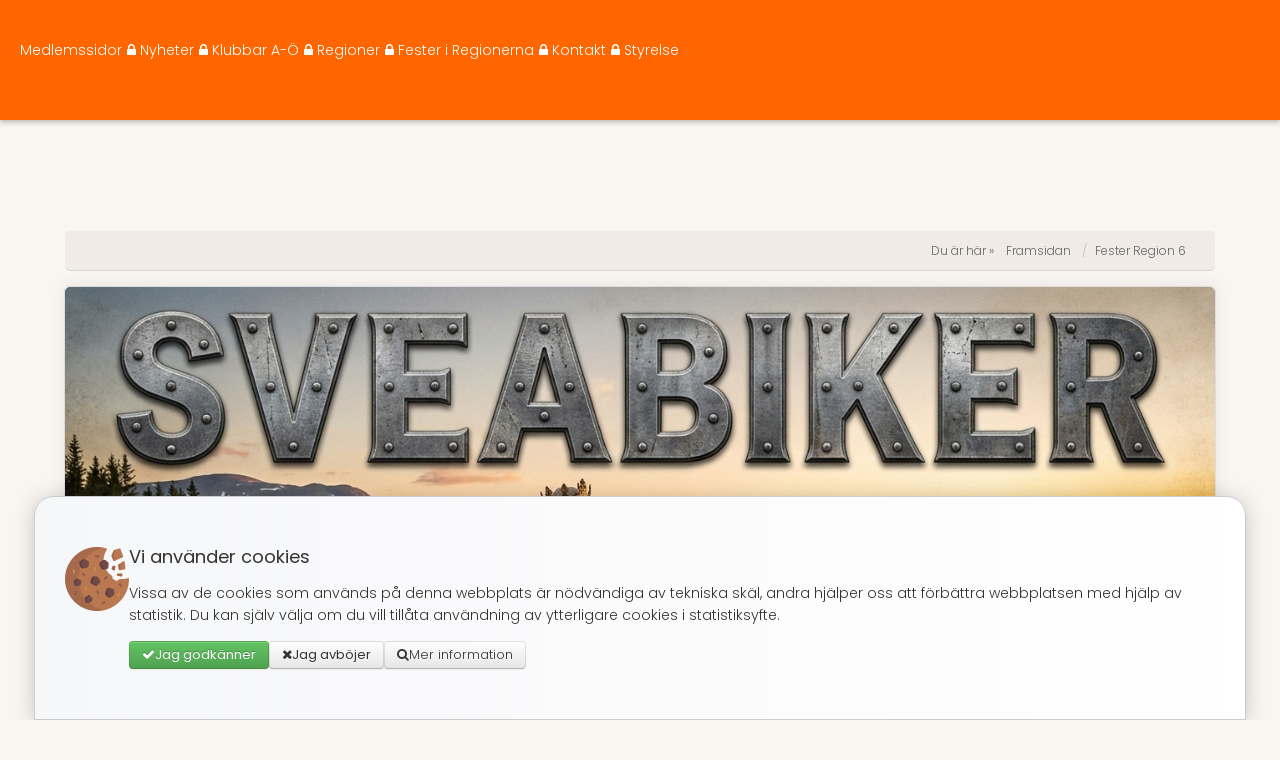

--- FILE ---
content_type: text/html; charset=utf-8
request_url: https://www.sveabiker.se/sidor/fester-region-6
body_size: 3723
content:
<!DOCTYPE html>
<!--
 *
 * Den här hemsidan drivs med verktyget Styrelseproffset.se, det enklaste och smidigaste sättet att digitalisera arbetet i en BRF-styrelse.
 *
 * Är du nyfiken? Spana in:
 * https://www.styrelseproffset.se
 *
-->
<html lang="sv">
<head>
	<meta charset="utf-8">
	<title>Fester Region 6 - SveaBiker</title>
	<meta name="viewport" content="width=device-width, initial-scale=1.0">
	<meta name="description" content="SBM anslutna MC klubbar i Sverige.">
	<meta name="author" content="Webb Trepunktnoll AB">
	<meta property="og:site_name" content="SveaBiker">
	<meta property="og:description" content="SBM anslutna MC klubbar i Sverige.">
	<meta property="og:title" content="Fester Region 6">
	<link href="/rss.php" rel="alternate" type="application/rss+xml" data-priority="1">
	<link href="https://s3-eu-north-1.amazonaws.com/cache.prod.styrelseproffset.se/d32342045c852610641e0d1c887f5068661fab65.jpeg" rel="icon" type="image/png" data-priority="1">
	<link href="https://s3-eu-north-1.amazonaws.com/cache.prod.styrelseproffset.se/d32342045c852610641e0d1c887f5068661fab65.jpeg" rel="shortcut icon" type="image/png" data-priority="1">
	<link href="https://s3-eu-north-1.amazonaws.com/cache.prod.styrelseproffset.se/d32342045c852610641e0d1c887f5068661fab65.jpeg" rel="apple-touch-icon" type="image/png" data-priority="1">
	<link href="https://www.sveabiker.se/sidor/fester-region-6" rel="canonical" data-priority="1">
	<link href="/static/css/core-f6a34e71449b203bc82daabc5e45adabc6f036df.css" rel="stylesheet" type="text/css" data-priority="1">
	<link href="/static/css/default-e69a75f47fbef00781ecd1c0571b19eb1de2b8cf.css" rel="stylesheet" type="text/css" data-priority="3">
	<link href="//fonts.googleapis.com/css?family=Open+Sans:300,400,400italic,500,600,700,700italic&amp;subset=latin,greek-ext,cyrillic,latin-ext,greek,cyrillic-ext,vietnamese" rel="stylesheet" type="text/css" data-priority="10">
	<link href="https://www.sveabiker.se/css.php?site_id=3729&cachestamp=1765896573" rel="stylesheet" type="text/css" data-priority="10">
	<script src="/static/js/default-75ec9658e31082133c84822d5e9dd18b6e73af45.js" data-priority="3"></script>

	<!-- Global site tag (gtag.js) - Google Analytics -->
	<script async src="https://www.googletagmanager.com/gtag/js?id=G-D6PHKFQVXV"></script>
	<script>
	  window.dataLayer = window.dataLayer || [];
	  function gtag(){dataLayer.push(arguments);}
	  gtag( 'js', new Date() );

	  // Manage consents
	  gtag( 'consent', 'default', {
		  'ad_storage': 'denied',
		  'ad_user_data': 'denied',
		  'ad_personalization': 'denied',
		  'analytics_storage': 'denied'
	  } );

	  // Configure site-wide analytics
	  gtag( 'config', 'G-D6PHKFQVXV', { 'anonymize_ip': true } );
	</script>

</head>
<body>
	<div class="site-container">
		<div class="site-masthead">
			<div class="site-masthead-contents">
				<div class="site-masthead-meta">
					<a href="https://www.sveabiker.se/">
						<span class="ic"><span class="ic-icon"><i class="fa fa-globe"></i></span><span class="ic-text">SveaBiker</span></span>
					</a>
				</div>			
				<div class="site-masthead-menu closed">
					<div class="site-menu">
						<div class="site-menu-header">
							<span class="ic"><span class="ic-icon"><i class="fa fa-bars"></i></span><span class="ic-text">Meny</span></span>
						</div>					
						<nav>
							<ul class="site-menu-level-1">
								<li>
									<div class="site-menu-item site-menu-link">
										<a href="https://www.sveabiker.se/sidor/medlemssidor">Medlemssidor</a>
									</div>								
									<ul class="site-menu-level-2">
										<li>
											<div class="site-menu-item site-menu-link">
												<a href="https://www.sveabiker.se/sidor/ansokan-om-medlemskap">
													<span class="ic"><span class="ic-icon"><i class="fa fa-fw fa-angle-right"></i></span><span class="ic-text">Ansökan om Medlemskap i SveaBiker</span></span>
												</a>
											</div>
										</li>									
										<li>
											<div class="site-menu-item site-menu-link">
												<a href="https://www.sveabiker.se/sidor/aktivitetskalender">
													<span class="ic"><span class="ic-icon"><i class="fa fa-fw fa-lock"></i></span><span class="ic-text">Aktivitetskalender</span></span>
												</a>
											</div>
										</li>									
										<li>
											<div class="site-menu-item site-menu-link">
												<a href="https://www.sveabiker.se/sidor/formular-aktivitetskalender">
													<span class="ic"><span class="ic-icon"><i class="fa fa-fw fa-lock"></i></span><span class="ic-text">Skicka in aktivitet till aktivitetskalender</span></span>
												</a>
											</div>
										</li>									
										<li>
											<div class="site-menu-item site-menu-link">
												<a href="https://www.sveabiker.se/sidor/karta-till-mc-klubbar-i-sverige">
													<span class="ic"><span class="ic-icon"><i class="fa fa-fw fa-lock"></i></span><span class="ic-text">Karta till MC Klubbar i Sverige</span></span>
												</a>
											</div>
										</li>									
										<li>
											<div class="site-menu-item site-menu-link">
												<a href="https://www.sveabiker.se/sidor/lankar">
													<span class="ic"><span class="ic-icon"><i class="fa fa-fw fa-lock"></i></span><span class="ic-text">Länkar</span></span>
												</a>
											</div>
										</li>									
										<li>
											<div class="site-menu-item site-menu-link">
												<a href="https://www.sveabiker.se/sidor/om-sveabiker">
													<span class="ic"><span class="ic-icon"><i class="fa fa-fw fa-angle-right"></i></span><span class="ic-text">Om SveaBiker</span></span>
												</a>
											</div>
										</li>									
										<li>
											<div class="site-menu-item site-menu-link">
												<a href="https://www.sveabiker.se/sidor/uppdatera-klubbinfo">
													<span class="ic"><span class="ic-icon"><i class="fa fa-fw fa-lock"></i></span><span class="ic-text">Uppdatera Klubbinfo</span></span>
												</a>
											</div>
										</li>									
										<li>
											<div class="site-menu-item site-menu-link">
												<a href="https://www.sveabiker.se/sidor/viktig-sakerhetsinformation">
													<span class="ic"><span class="ic-icon"><i class="fa fa-fw fa-lock"></i></span><span class="ic-text">Viktig säkerhetsinformation!</span></span>
												</a>
											</div>
										</li>
									</ul>
								</li>							
								<li>
									<div class="site-menu-item site-menu-link">
										<a href="https://www.sveabiker.se/sidor/nyheter">
											<span class="ic"><span class="ic-icon"><i class="fa fa-fw fa-lock"></i></span><span class="ic-text">Nyheter</span></span>
										</a>
									</div>
								</li>							
								<li>
									<div class="site-menu-item site-menu-link">
										<a href="https://www.sveabiker.se/sidor/klubbar-1">
											<span class="ic"><span class="ic-icon"><i class="fa fa-fw fa-lock"></i></span><span class="ic-text">Klubbar A-Ö</span></span>
										</a>
									</div>
								</li>							
								<li>
									<div class="site-menu-item site-menu-link">
										<a href="https://www.sveabiker.se/sidor/regioner">
											<span class="ic"><span class="ic-icon"><i class="fa fa-fw fa-lock"></i></span><span class="ic-text">Regioner</span></span>
										</a>
									</div>								
									<ul class="site-menu-level-2">
										<li>
											<div class="site-menu-item site-menu-link">
												<a href="https://www.sveabiker.se/sidor/region-1">
													<span class="ic"><span class="ic-icon"><i class="fa fa-fw fa-lock"></i></span><span class="ic-text">Region 1</span></span>
												</a>
											</div>
										</li>									
										<li>
											<div class="site-menu-item site-menu-link">
												<a href="https://www.sveabiker.se/sidor/region-2">
													<span class="ic"><span class="ic-icon"><i class="fa fa-fw fa-lock"></i></span><span class="ic-text">Region 2</span></span>
												</a>
											</div>
										</li>									
										<li>
											<div class="site-menu-item site-menu-link">
												<a href="https://www.sveabiker.se/sidor/region-3">
													<span class="ic"><span class="ic-icon"><i class="fa fa-fw fa-lock"></i></span><span class="ic-text">Region 3</span></span>
												</a>
											</div>
										</li>									
										<li>
											<div class="site-menu-item site-menu-link">
												<a href="https://www.sveabiker.se/sidor/region-4">
													<span class="ic"><span class="ic-icon"><i class="fa fa-fw fa-lock"></i></span><span class="ic-text">Region 4</span></span>
												</a>
											</div>
										</li>									
										<li>
											<div class="site-menu-item site-menu-link">
												<a href="https://www.sveabiker.se/sidor/region-5">
													<span class="ic"><span class="ic-icon"><i class="fa fa-fw fa-lock"></i></span><span class="ic-text">Region 5</span></span>
												</a>
											</div>
										</li>									
										<li>
											<div class="site-menu-item site-menu-link">
												<a href="https://www.sveabiker.se/sidor/region-6">
													<span class="ic"><span class="ic-icon"><i class="fa fa-fw fa-lock"></i></span><span class="ic-text">Region 6</span></span>
												</a>
											</div>
										</li>									
										<li>
											<div class="site-menu-item site-menu-link">
												<a href="https://www.sveabiker.se/sidor/region-7">
													<span class="ic"><span class="ic-icon"><i class="fa fa-fw fa-lock"></i></span><span class="ic-text">Region 7</span></span>
												</a>
											</div>
										</li>									
										<li>
											<div class="site-menu-item site-menu-link">
												<a href="https://www.sveabiker.se/sidor/region-8">
													<span class="ic"><span class="ic-icon"><i class="fa fa-fw fa-lock"></i></span><span class="ic-text">Region 8</span></span>
												</a>
											</div>
										</li>									
										<li>
											<div class="site-menu-item site-menu-link">
												<a href="https://www.sveabiker.se/sidor/region-9">
													<span class="ic"><span class="ic-icon"><i class="fa fa-fw fa-lock"></i></span><span class="ic-text">Region 9</span></span>
												</a>
											</div>
										</li>									
										<li>
											<div class="site-menu-item site-menu-link">
												<a href="https://www.sveabiker.se/sidor/region-10">
													<span class="ic"><span class="ic-icon"><i class="fa fa-fw fa-lock"></i></span><span class="ic-text">Region 10</span></span>
												</a>
											</div>
										</li>									
										<li>
											<div class="site-menu-item site-menu-link">
												<a href="https://www.sveabiker.se/sidor/region-11">
													<span class="ic"><span class="ic-icon"><i class="fa fa-fw fa-lock"></i></span><span class="ic-text">Region 11</span></span>
												</a>
											</div>
										</li>									
										<li>
											<div class="site-menu-item site-menu-link">
												<a href="https://www.sveabiker.se/sidor/region-12">
													<span class="ic"><span class="ic-icon"><i class="fa fa-fw fa-lock"></i></span><span class="ic-text">Region 12</span></span>
												</a>
											</div>
										</li>
									</ul>
								</li>							
								<li>
									<div class="site-menu-item site-menu-link">
										<a href="https://www.sveabiker.se/sidor/fester-i-regionerna">
											<span class="ic"><span class="ic-icon"><i class="fa fa-fw fa-lock"></i></span><span class="ic-text">Fester i Regionerna</span></span>
										</a>
									</div>								
									<ul class="site-menu-level-2">
										<li>
											<div class="site-menu-item site-menu-link">
												<a href="https://www.sveabiker.se/sidor/fester-region-1">
													<span class="ic"><span class="ic-icon"><i class="fa fa-fw fa-lock"></i></span><span class="ic-text">Fester Region 1</span></span>
												</a>
											</div>
										</li>									
										<li>
											<div class="site-menu-item site-menu-link">
												<a href="https://www.sveabiker.se/sidor/fester-region-2">
													<span class="ic"><span class="ic-icon"><i class="fa fa-fw fa-lock"></i></span><span class="ic-text">Fester Region 2</span></span>
												</a>
											</div>
										</li>									
										<li>
											<div class="site-menu-item site-menu-link">
												<a href="https://www.sveabiker.se/sidor/fester-region-3">
													<span class="ic"><span class="ic-icon"><i class="fa fa-fw fa-lock"></i></span><span class="ic-text">Fester Region 3</span></span>
												</a>
											</div>
										</li>									
										<li>
											<div class="site-menu-item site-menu-link">
												<a href="https://www.sveabiker.se/sidor/fester-region-4">
													<span class="ic"><span class="ic-icon"><i class="fa fa-fw fa-lock"></i></span><span class="ic-text">Fester Region 4</span></span>
												</a>
											</div>
										</li>									
										<li>
											<div class="site-menu-item site-menu-link">
												<a href="https://www.sveabiker.se/sidor/fester-region-5">
													<span class="ic"><span class="ic-icon"><i class="fa fa-fw fa-lock"></i></span><span class="ic-text">Fester Region 5</span></span>
												</a>
											</div>
										</li>									
										<li>
											<div class="site-menu-item site-menu-link">
												<a href="https://www.sveabiker.se/sidor/fester-region-6">
													<span class="ic"><span class="ic-icon"><i class="fa fa-fw fa-lock"></i></span><span class="ic-text">Fester Region 6</span></span>
												</a>
											</div>
										</li>									
										<li>
											<div class="site-menu-item site-menu-link">
												<a href="https://www.sveabiker.se/sidor/fester-region-7">
													<span class="ic"><span class="ic-icon"><i class="fa fa-fw fa-lock"></i></span><span class="ic-text">Fester Region 7</span></span>
												</a>
											</div>
										</li>									
										<li>
											<div class="site-menu-item site-menu-link">
												<a href="https://www.sveabiker.se/sidor/fester-region-8">
													<span class="ic"><span class="ic-icon"><i class="fa fa-fw fa-lock"></i></span><span class="ic-text">Fester Region 8</span></span>
												</a>
											</div>
										</li>									
										<li>
											<div class="site-menu-item site-menu-link">
												<a href="https://www.sveabiker.se/sidor/fester-region-9">
													<span class="ic"><span class="ic-icon"><i class="fa fa-fw fa-lock"></i></span><span class="ic-text">Fester Region 9</span></span>
												</a>
											</div>
										</li>									
										<li>
											<div class="site-menu-item site-menu-link">
												<a href="https://www.sveabiker.se/sidor/fester-region-10">
													<span class="ic"><span class="ic-icon"><i class="fa fa-fw fa-lock"></i></span><span class="ic-text">Fester Region 10</span></span>
												</a>
											</div>
										</li>									
										<li>
											<div class="site-menu-item site-menu-link">
												<a href="https://www.sveabiker.se/sidor/fester-region-11">
													<span class="ic"><span class="ic-icon"><i class="fa fa-fw fa-lock"></i></span><span class="ic-text">Fester Region 11</span></span>
												</a>
											</div>
										</li>									
										<li>
											<div class="site-menu-item site-menu-link">
												<a href="https://www.sveabiker.se/sidor/fester-region-12">
													<span class="ic"><span class="ic-icon"><i class="fa fa-fw fa-lock"></i></span><span class="ic-text">Fester Region 12</span></span>
												</a>
											</div>
										</li>
									</ul>
								</li>							
								<li>
									<div class="site-menu-item site-menu-link">
										<a href="https://www.sveabiker.se/sidor/kontakta-din-region">
											<span class="ic"><span class="ic-icon"><i class="fa fa-fw fa-lock"></i></span><span class="ic-text">Kontakt</span></span>
										</a>
									</div>
								</li>							
								<li>
									<div class="site-menu-item site-menu-link">
										<a href="https://www.sveabiker.se/sidor/styrelse">
											<span class="ic"><span class="ic-icon"><i class="fa fa-fw fa-lock"></i></span><span class="ic-text">Styrelse</span></span>
										</a>
									</div>
								</li>
							</ul>
						</nav>
					</div>
				</div>			
				<div class="site-masthead-login not-logged-in">
					<a href="https://www.sveabiker.se/loggain" class="login">
						<span class="ic"><span class="ic-icon"><i class="fa fa-user"></i></span></span>
					</a>
				</div>			
				<div class="site-masthead-search">
					<a href="" class="search">
						<span class="ic"><span class="ic-icon"><i class="fa fa-search"></i></span></span>
					</a>
				</div>
			</div>
		</div>	
		<div class="site-search hidden">
			<div class="site-search-contents">
				<form action="https://www.sveabiker.se/">
					<input type="text" name="q" value="" id="element_q" placeholder="Skriv din sökning här..."></input>				
					<button type="submit" class="btn"><span class="ic"><span class="ic-icon"><i class="fa fa-search"></i></span><span class="ic-text">Sök</span></span></button>
				</form>
			</div>
		</div>	
		<div class="site-breadcrumbs">
			<nav>
				<span>Du är här &raquo;</span>			
				<ul itemtype="//schema.org/BreadcrumbList" itemscope="1">
					<li itemprop="itemListElement" itemscope="1" itemtype="//schema.org/ListItem">
						<a href="https://www.sveabiker.se/">Framsidan</a>
					</li>				
					<li itemprop="itemListElement" itemscope="1" itemtype="//schema.org/ListItem">
						<a href="/sidor/fester-region-6">Fester Region 6</a>
					</li>
				</ul>
			</nav>
		</div>	
		<div class="site-content-wrapper">
			<div class="site-logo">
				<div class="site-logo-image">
					<a href="https://www.sveabiker.se/">
						<img src="https://s3-eu-north-1.amazonaws.com/cache.prod.styrelseproffset.se/d26be6e6c6d2a6574d580d87c20eb6fd37f3be28.png" alt="SveaBiker">
					</a>
				</div>
			</div>		
			<div class="page-container">
	<div class="site-index">
				<div class="cols-container">
					<div class="cols-item site-twocolumn-left width-9">
	<div class="site-page site-page-unlock site-page-unlock-login">
		<div class="page-module">
			<h1>Denna sida är skyddad</h1>
			<p>För åtkomst till sidan var vänlig fyll i ditt personliga medlemslogin nedan. Om du inte har ett login kan du som medlem i föreningen registrera ett sådant så länge som din e-postadress är föranmäld till styrelsen. Om så inte är fallet ombeds du ta kontakt med föreningens styrelse.</p>
			<form class="form-horizontal" action="https://www.sveabiker.se/loggain" method="post" style="margin-top: 20px;">
				<input type="hidden" name="action" value="login" />
				<input type="hidden" name="return_url" value="https://www.sveabiker.se/sidor/fester-region-6" />

				<div class="control-group">
					<label class="control-label" for="email">E-postadress</label>
					<div class="controls">
						<input type="text" name="email" id="email" placeholder="E-postadress">
					</div>
				</div>

				<div class="control-group">
					<label class="control-label" for="password">Lösenord</label>
					<div class="controls">
						<input type="password" name="password" id="password" placeholder="Lösenord">
					</div>
				</div>

				<div class="control-group">
					<div class="controls">
						<button type="submit" class="btn btn-primary">						<span class="ic"><span class="ic-icon"><i class="fa fa-user"></i></span><span class="ic-text">Logga in</span></span></button>
					</div>
				</div>

				<div class="control-group">
					<div class="controls">
						<a href="https://www.sveabiker.se/member/register.php?action=register" class="">						<span class="ic"><span class="ic-icon"><i class="fa fa-plus"></i></span><span class="ic-text">Klicka här om du vill skapa ett medlemslogin eller om du har glömt ditt lösenord</span></span></a>
					</div>
				</div>

			</form>
		</div>
	</div>

					</div>				
					<div class="cols-item site-twocolumn-right width-3">
						<div class="dca-container right-column">
							<div class="dca-module search">
								<div class="site-twocolumn-search site-index-right">
									<div class="site-headline">Sök på hemsidan</div>								
									<div>
										<form action="https://www.sveabiker.se/">
											<input type="text" name="q" value="" placeholder="Skriv din sökfråga här..."></input>
										</form>
									</div>
								</div>
							</div>						
							<div class="dca-module counter">
								<div class="site-twocolumn-counter site-index-right">
									<div class="site-headline">Besöksräknare</div>								
									<div>
										<p>56 225 besökare sedan 2022-09-10</p>
									</div>
								</div>
							</div>						
							<div class="dca-module siteupdatemostrecent">

							</div>						
							<div class="dca-module siteupdatearchive">

							</div>
						</div>
					</div>
				</div>	</div>

			</div>		
			<div data-site-id="3729" data-user-id="" data-setting-id="301" data-setting-url="https://www.sveabiker.se/api/settings/user/301" class="site-cookie-container">
				<div class="site-cookie-icon">
					<img src="/img/icons/cookies.png" alt="Ikon föreställande kaka">
				</div>			
				<div class="site-cookie-info-container">
					<div class="site-cookie-info-headline">Vi använder cookies</div>				
					<div class="site-cookie-info-text">
						<p>Vissa av de cookies som används på denna webbplats är nödvändiga av tekniska skäl, andra hjälper oss att förbättra webbplatsen med hjälp av statistik. Du kan själv välja om du vill tillåta användning av ytterligare cookies i statistiksyfte.</p>
					</div>				
					<div class="site-cookie-info-buttons">
						<button type="button" class="btn btn-approve btn-success"><span class="ic"><span class="ic-icon"><i class="fa fa-check"></i></span><span class="ic-text">Jag godkänner</span></span></button>					
						<button type="button" class="btn btn-reject"><span class="ic"><span class="ic-icon"><i class="fa fa-close"></i></span><span class="ic-text">Jag avböjer</span></span></button>					
						<a href="https://www.sveabiker.se/static/cookies.php" class="btn"><span class="ic"><span class="ic-icon"><i class="fa fa-search"></i></span><span class="ic-text">Mer information</span></span></a>
					</div>
				</div>
			</div>
		</div>	
		<div class="site-footer">
			<footer>
				<div class="footer-left">SveaBiker
					<br>				Organisationsnummer: 802450-0350</div>			
				<div class="footer-right">
					<a href="https://www.sveabiker.se/static/cookies.php">Information om cookies</a>				 | 
					<a href="https://www.sveabiker.se/static/sitemap.php">Sitemap</a>				 | 
					<a href="https://www.sveabiker.se/static/rss.php">RSS</a>				
					<br>				Hemsidan tillhandahålls av <a href="https://www.styrelseproffset.se" target="_blank">Styrelseproffset.se</a></div>
			</footer>
		</div>
	</div>
</body>
</html>
<!--
	Styrelseproffset.se/Sitespace/Custom/10.50.7.145/PHP 8.2.12
-->


--- FILE ---
content_type: text/css
request_url: https://www.sveabiker.se/static/css/default-e69a75f47fbef00781ecd1c0571b19eb1de2b8cf.css
body_size: 10273
content:
@import url(https://fonts.googleapis.com/css2?family=Montserrat:ital,wght@0,300;0,400;0,500;0,600;0,700;0,800;0,900;1,600;1,700;1,800;1,900&family=Open+Sans:ital,wght@0,300;0,400;0,500;0,600;0,700;0,800;1,300;1,400;1,700&family=Poppins:ital,wght@0,100;0,200;0,300;0,400;0,500;0,600;0,700;0,800;0,900;1,400&display=swap);:root{--color-key:#683411;--color-key-lighter:#9a5c32;--color-key-lightest:#e1c6b4;--color-alt:#5c8063;--color-alt-lighter:#84a18b;--color-alt-lightest:#bed3c1;--color-link:#006BA0;--color-link-lighter:#2d6e8e;--color-link-darker:#005580;--color-link-neutral:#555;--color-error:#b94a48;--color-transparent:#0000;--color-title:#683411;--color-text-level0:#000000;--color-text-level1:#1A1A1A;--color-text-level2:#333333;--color-text-level3:#4D4D4D;--color-text-level4:#666666;--color-text-level5:#808080;--color-text-level6:#999999;--color-background-level0:#ffffff;--color-background-level1:#fafafa;--color-background-level2:#f5f5f5;--color-background-level3:#f0f0f0;--color-background-level4:#ebebeb;--color-background-level5:#e6e6e6;--color-background-level6:#e0e0e0;--color-background-warm-level1:#f9f5f0;--color-background-warm-level2:#f5ede3;--color-background-warm-level3:#f0e4d5;--color-background-warm-level4:#e9d9c5;--color-background-yellow:#fff6d9;--color-border-level0:#eee;--color-border-level1:#ddd;--color-border-level2:#ccc;--color-border-level3:#bbb;--color-border-level4:#aaa;--color-border-level5:#999;--color-border-level6:#888;--gradient-yellow-start:#fffcf3;--gradient-yellow-end:#fff6d9;--gradient-gray-start:rgba(0,0,0,0.03);--gradient-gray-end:rgba(0,0,0,0);--dark-background-level0:#121212;--dark-background-level1:#1E1E1E;--dark-background-level2:#252525;--dark-background-level3:#2E2E2E;--dark-background-level4:#383838;--dark-background-level5:#424242;--dark-background-level6:#4B4B4B;--dark-border-level0:#252525;--dark-border-level1:#2E2E2E;--dark-border-level2:#383838;--dark-border-level3:#404040;--dark-border-level4:#484848;--dark-border-level5:#505050;--dark-border-level6:#585858;--dark-text-level0:#E0E0E0;--dark-text-level1:#CCCCCC;--dark-text-level2:#B3B3B3;--dark-text-level3:#999999;--dark-text-level4:#808080;--dark-text-level5:#666666;--dark-text-level6:#4D4D4D;--radius-border-element:5px}a{color:var(--color-link)}a:hover,a:focus{color:var(--color-link-darker)}a:hover{text-decoration:none}body{font-family:Poppins,sans-serif;font-size:13px;font-weight:300;line-height:20px;color:var(--color-text-level2);html.dark &{color:var(--dark-text-level2);background-color:var(--dark-background-level0)}}label,input,button,select,textarea{font-family:Poppins,sans-serif;font-weight:300}.table th{font-weight:600}.box-modal{position:fixed;top:0;right:0;bottom:0;left:0;z-index:1050;display:none;-webkit-overflow-scrolling:touch;outline:0;overflow-x:hidden;overflow-y:auto;&.muted{filter:brightness(.7)}& .box-modal-dialog{position:relative;width:auto;margin:10px;display:flex;flex-flow:column nowrap;@media (min-width:768px){width:600px;margin:30px auto}@media (max-width:767px){width:auto!important;margin:10px!important}&.fullwidth{width:auto;margin:30px}& .box-modal-contents{position:relative;background-color:#fff;background-clip:padding-box;border:1px solid rgb(0 0 0 / .2);border-radius:6px;box-shadow:0 3px 9px rgb(0 0 0 / .5);outline:0;.fullheight &{height:calc(100vh - 30px * 2);display:flex;flex-flow:column nowrap}html.dark &{background-color:#fff0}@media (min-width:768px){box-shadow:0 5px 15px rgb(0 0 0 / .5)}& .box-modal-header{padding:15px;background-color:#f5f5f5;border-bottom:1px solid #ddd;border-radius:6px 6px 0 0;box-shadow:inset 0 1px 0 #fff;html.dark &{background-color:var(--dark-background-level3);border-bottom-color:var(--dark-border-level3);box-shadow:none}& .box-modal-title{margin:0;line-height:1.42857143;font-weight:600}}& .box-modal-body{position:relative;padding:15px;background-color:#fff;.fullheight &{flex:1}html.dark &{background-color:var(--dark-background-level2)}}& .box-modal-footer{padding:14px 15px 15px;margin-bottom:0;text-align:right;background-color:#f5f5f5;border-top:1px solid #ddd;border-radius:0 0 6px 6px;box-shadow:inset 0 1px 0 #fff;html.dark &{background-color:var(--dark-background-level2);border-top-color:var(--dark-border-level2);box-shadow:none}@media (max-width:767px){text-align:center}&:empty{background:#fff0;border-top:0;padding:3px}}}}}.box-modal-spinner{text-align:center;font-size:60px;margin:60px 0}.box-modal-backdrop{position:fixed;top:0;right:0;bottom:0;left:0;z-index:1040;background-color:#000}.box-modal-links a{color:var(--color-text-level2);&:hover{color:#555}html.dark &{color:var(--dark-text-level3);&:hover{color:var(--dark-text-level1)}}}.box-modal-confirm .box-modal-body{display:flex;flex-flow:row nowrap;gap:20px}.box-modal-confirm .box-modal-body-icon{max-width:100px}.box-modal-confirm .box-modal-body-text{flex:1}.cols-container{display:flex;flex-flow:row nowrap;column-gap:15px}.cols-item{flex-grow:1;flex-shrink:0;flex-basis:0%}.cols-item:first-child{margin-left:0}.cols-item.width-2{flex-grow:2}.cols-item.width-3{flex-grow:3}.cols-item.width-4{flex-grow:4}.cols-item.width-5{flex-grow:5}.cols-item.width-6{flex-grow:6}.cols-item.width-7{flex-grow:7}.cols-item.width-8{flex-grow:8}.cols-item.width-9{flex-grow:9}.cols-item.width-10{flex-grow:10}.cols-item.width-11{flex-grow:11}.cols-item.width-12{flex-grow:12}@media (max-width:767px){.cols-container{flex-direction:column}.cols-item{margin-left:0}}.notification-container{position:fixed;top:15px;right:15px;z-index:30000}.notification-message{background:#fff;border:1px solid #ccc;border-radius:10px;box-shadow:2px 2px 5px 0 rgb(0 0 0 / .2);width:300px;transition:all 0.5s;position:relative;margin-bottom:15px;opacity:0;overflow:hidden;html.dark &{background-color:var(--dark-background-level3);border-color:var(--dark-border-level3);box-shadow:none}}.notification-message.visible{opacity:1}.notification-message .close{position:absolute;top:0;right:0;height:100%;padding:0 12px;background-color:#fff;border:0;font-size:20px;font-weight:700;color:#000;border-left:1px solid #aaa;border-top-right-radius:10px;border-bottom-right-radius:10px;opacity:0;display:none;transition:all 0.5s;html.dark &{background-color:var(--dark-background-level3);border-color:var(--dark-border-level3)}}.notification-message:hover .close{display:block;opacity:.2}.notification-message:hover .close:hover{opacity:.4}.notification-message .body{display:flex;flex-flow:row nowrap;align-items:center;gap:15px;padding:15px 15px 10px;& .icon{font-size:30px;color:#777;width:50px;text-align:center}& .message{flex:1;display:flex;flex-flow:column nowrap;gap:5px;color:var(--color-text-level2);& h4{margin:0;font-weight:500}& p{margin:0}}}.notification-message .footer{height:5px;background:linear-gradient(to right,#fff,#777);border-bottom-left-radius:4px;animation:notification-progress linear 4s forwards;transform-origin:left}.notification-message.notification-notice{border-color:#70ABE0}.notification-message.notification-notice .icon{color:#70ABE0}.notification-message.notification-notice .footer{background:linear-gradient(to right,transparent,#70ABE0)}.notification-message.notification-error{border-color:#C44A5C}.notification-message.notification-error .icon{color:#C44A5C}.notification-message.notification-error .footer{background:linear-gradient(to right,transparent,#C44A5C)}@keyframes notification-progress{0%{transform:scaleX(1)}100%{transform:scaleX(0)}}.notification-container:hover .footer{animation-play-state:paused}form{margin:0}label{margin-bottom:0}.form-actions{margin:0;padding:15px 8px;background:#fff0;border-top:0}.table{margin-bottom:0}.table .table{background-color:#fff0}p:last-child{margin-bottom:0}.input-append,.input-prepend{margin-bottom:0}.input-append>input[type]{margin-bottom:0;border-top-right-radius:0;border-bottom-right-radius:0}.table caption+thead tr:first-child th,.table caption+thead tr:first-child td,.table colgroup+thead tr:first-child th,.table colgroup+thead tr:first-child td,.table thead:first-child tr:first-child th,.table thead:first-child tr:first-child td{border-top:1px solid #DDD}figure{margin:5px 0}figcaption{text-align:center;font-style:italic;margin:5px}.btn-group+.btn-group{margin-left:0}.btn-hover>.dropdown-menu{margin-top:0}.btn-hover:hover>.dropdown-menu{display:block}html.dark{.close{color:var(--dark-text-level0);opacity:1;text-shadow:none}.nav>li>a:hover,.nav>li>a:focus{background-color:var(--dark-background-level2);border-color:var(--dark-border-level5)}.nav-header{text-shadow:none}.popover{background-color:var(--dark-background-level2)}.popover-title{background-color:var(--dark-background-level3);border-bottom-color:var(--dark-border-level3)}.popover .arrow:after{border-top-color:var(--dark-background-level2)!important;border-bottom-color:var(--dark-background-level2)!important}.progress{background:var(--dark-background-level4)}.input-append .add-on,.input-prepend .add-on{background-color:var(--dark-background-level4);border-color:var(--dark-border-level4);text-shadow:none}.well{background:var(--dark-background-level2);border-color:var(--dark-border-level2);box-shadow:none;color:var(--dark-text-level2)}.nav-list>li>a,.nav-list .nav-header{text-shadow:none}.label{background-color:#666;color:#ccc}.alert-info{background-color:#27495a;border-color:#3f6d76;color:#d5d5d5;text-shadow:none}.alert-danger,.alert-error{background-color:#b94a48;border-color:#d68f8e;color:#f7dede;text-shadow:none}}:root{--color-btn-text-regular:#333333;--color-btn-text-inverse:#ffffff;--color-btn-text-muted:#333333;--color-btn-regular1:#ffffff;--color-btn-regular2:#f5f5f5;--color-btn-regular3:#e6e6e6;--color-btn-primary1:#0088cc;--color-btn-primary2:#006dcc;--color-btn-primary3:#0044cc;--color-btn-warning1:#fbb450;--color-btn-warning2:#faa732;--color-btn-warning3:#f89406;--color-btn-danger1:#ee5f5b;--color-btn-danger2:#da4f49;--color-btn-danger3:#bd362f;--color-btn-success1:#62c462;--color-btn-success2:#5bb75b;--color-btn-success3:#51a351;--color-btn-info1:#5bc0de;--color-btn-info2:#49afcd;--color-btn-info3:#2f96b4;--color-btn-inverse1:#444444;--color-btn-inverse2:#363636;--color-btn-inverse3:#222222;&.dark{--color-btn-text-regular:#dbdbdb;--color-btn-text-inverse:#ffffff;--color-btn-text-muted:#bbbbbb;--color-btn-regular1:#5a5a5a;--color-btn-regular2:#4a4a4a;--color-btn-regular3:#3b3b3b;--color-btn-primary1:#6891ba;--color-btn-primary2:#4a7eb9;--color-btn-primary3:#3169a5;--color-btn-warning1:#d0aa77;--color-btn-warning2:#c39860;--color-btn-warning3:#b6864b;--color-btn-danger1:#c17675;--color-btn-danger2:#ac5b5b;--color-btn-danger3:#974141;--color-btn-success1:#76af8f;--color-btn-success2:#5a926e;--color-btn-success3:#3f7551;--color-btn-info1:#74afbb;--color-btn-info2:#58969f;--color-btn-info3:#407a83;--color-btn-inverse1:#cccccc;--color-btn-inverse2:#bbbbbb;--color-btn-inverse3:#aaaaaa}}.btn{display:inline-block;padding:4px 12px;margin-bottom:0;line-height:18px;font-size:13px;text-align:center;text-shadow:0 1px 1px rgb(255 255 255 / .75);vertical-align:middle;cursor:pointer;color:var(--color-btn-text-regular);background-color:var(--color-btn-regular2);background-image:linear-gradient(to bottom,var(--color-btn-regular1),var(--color-btn-regular3));background-repeat:repeat-x;border:1px solid #ccc;border-radius:4px;border-color:rgb(0 0 0 / .1) rgb(0 0 0 / .1) rgb(0 0 0 / .25);border-bottom-color:#b3b3b3;box-shadow:inset 0 1px 0 rgb(255 255 255 / .2),0 1px 2px rgb(0 0 0 / .05);html.dark &{text-shadow:none;border-bottom-color:#383838}}.btn:hover,.btn:focus,.btn:active,.btn.active,.btn.disabled,.btn[disabled]{color:var(--color-btn-text-muted);background-color:var(--color-btn-regular3)}.btn:hover,.btn:focus{color:var(--color-btn-text-muted);text-decoration:none;background-position:0 60px;transition:background-position 0.1s linear}.btn:focus{outline:thin dotted #333;outline-offset:-2px}.btn.active,.btn:active{background-image:none;outline:0;box-shadow:inset 0 2px 4px rgb(0 0 0 / .15),0 1px 2px rgb(0 0 0 / .05)}.btn.disabled,.btn[disabled]{cursor:default;background-image:none;opacity:.65;filter:alpha(opacity=65);box-shadow:none}.btn-large{padding:11px 19px;font-size:16.25px;border-radius:6px}.btn-small{padding:2px 10px;font-size:11.049999999999999px;border-radius:3px}.btn-mini{padding:0 6px;font-size:9.75px;border-radius:3px}.btn-block{display:block;width:100%;padding-left:0;padding-right:0;box-sizing:border-box}.btn-block+.btn-block{margin-top:5px}input[type="submit"].btn-block,input[type="reset"].btn-block,input[type="button"].btn-block{width:100%}.btn-primary.active,.btn-warning.active,.btn-danger.active,.btn-success.active,.btn-info.active,.btn-inverse.active{color:rgb(255 255 255 / .75)}.btn-primary{color:var(--color-btn-text-inverse);text-shadow:0 -1px 0 rgb(0 0 0 / .25);background-color:var(--color-btn-primary2);background-image:linear-gradient(to bottom,var(--color-btn-primary1),var(--color-btn-primary3));background-repeat:repeat-x;border-color:rgb(0 0 0 / .1) rgb(0 0 0 / .1) rgb(0 0 0 / .25)}.btn-primary:hover,.btn-primary:focus,.btn-primary:active,.btn-primary.active,.btn-primary.disabled,.btn-primary[disabled]{color:var(--color-btn-text-inverse);background-color:var(--color-btn-primary3)}.btn-warning{color:var(--color-btn-text-inverse);text-shadow:0 -1px 0 rgb(0 0 0 / .25);background-color:var(--color-btn-warning2);background-image:linear-gradient(to bottom,var(--color-btn-warning1),var(--color-btn-warning3));background-repeat:repeat-x;border-color:rgb(0 0 0 / .1) rgb(0 0 0 / .1) rgb(0 0 0 / .25)}.btn-warning:hover,.btn-warning:focus,.btn-warning:active,.btn-warning.active,.btn-warning.disabled,.btn-warning[disabled]{color:var(--color-btn-text-inverse);background-color:var(--color-btn-warning3)}.btn-danger{color:var(--color-btn-text-inverse);text-shadow:0 -1px 0 rgb(0 0 0 / .25);background-color:var(--color-btn-danger2);background-image:linear-gradient(to bottom,var(--color-btn-danger1),var(--color-btn-danger3));background-repeat:repeat-x;border-color:rgb(0 0 0 / .1) rgb(0 0 0 / .1) rgb(0 0 0 / .25)}.btn-danger:hover,.btn-danger:focus,.btn-danger:active,.btn-danger.active,.btn-danger.disabled,.btn-danger[disabled]{color:var(--color-btn-text-inverse);background-color:var(--color-btn-danger3)}.btn-success{color:var(--color-btn-text-inverse);text-shadow:0 -1px 0 rgb(0 0 0 / .25);background-color:var(--color-btn-success2);background-image:linear-gradient(to bottom,var(--color-btn-success1),var(--color-btn-success3));background-repeat:repeat-x;border-color:rgb(0 0 0 / .1) rgb(0 0 0 / .1) rgb(0 0 0 / .25)}.btn-success:hover,.btn-success:focus,.btn-success:active,.btn-success.active,.btn-success.disabled,.btn-success[disabled]{color:var(--color-btn-text-inverse);background-color:var(--color-btn-success3)}.btn-info{color:var(--color-btn-text-inverse);text-shadow:0 -1px 0 rgb(0 0 0 / .25);background-color:var(--color-btn-info2);background-image:linear-gradient(to bottom,var(--color-btn-info1),var(--color-btn-info3));background-repeat:repeat-x;border-color:rgb(0 0 0 / .1) rgb(0 0 0 / .1) rgb(0 0 0 / .25)}.btn-info:hover,.btn-info:focus,.btn-info:active,.btn-info.active,.btn-info.disabled,.btn-info[disabled]{color:var(--color-btn-text-inverse);background-color:var(--color-btn-info3)}.btn-inverse{color:var(--color-btn-text-inverse);text-shadow:0 -1px 0 rgb(0 0 0 / .25);background-color:var(--color-btn-inverse2);background-image:linear-gradient(to bottom,var(--color-btn-inverse1),var(--color-btn-inverse3));background-repeat:repeat-x;border-color:rgb(0 0 0 / .1) rgb(0 0 0 / .1) rgb(0 0 0 / .25)}.btn-inverse:hover,.btn-inverse:focus,.btn-inverse:active,.btn-inverse.active,.btn-inverse.disabled,.btn-inverse[disabled]{color:var(--color-btn-text-inverse);background-color:var(--color-btn-inverse3)}button.btn::-moz-focus-inner,input[type="submit"].btn::-moz-focus-inner{padding:0;border:0}.btn-link,.btn-link:active,.btn-link[disabled]{background-color:#fff0;background-image:none;box-shadow:none}.btn-link{border-color:#fff0;cursor:pointer;color:var(--color-btn-primary1);border-radius:0}.btn-link:hover,.btn-link:focus{color:#005580;text-decoration:underline;background-color:#fff0}.btn-link[disabled]:hover,.btn-link[disabled]:focus{color:var(--color-btn-text-muted);text-decoration:none}.btn-group{position:relative;display:inline-block;font-size:0;vertical-align:middle;white-space:nowrap}.btn-toolbar{font-size:0;margin-top:9px;margin-bottom:9px}.btn-toolbar>.btn+.btn,.btn-toolbar>.btn-group+.btn,.btn-toolbar>.btn+.btn-group{margin-left:5px}.btn-group>.btn{position:relative;border-radius:0}.btn-group>.btn+.btn{margin-left:-1px}.btn-group>.btn,.btn-group>.dropdown-menu,.btn-group>.popover{font-size:13px}.btn-group>.btn-mini{font-size:9.75px}.btn-group>.btn-small{font-size:11px}.btn-group>.btn-large{font-size:16.25px}.btn-group>.btn:first-child{margin-left:0;border-top-left-radius:4px;border-bottom-left-radius:4px}.btn-group>.btn:last-child,.btn-group>.dropdown-toggle{border-top-right-radius:4px;border-bottom-right-radius:4px}.btn-group>.btn.large:first-child{margin-left:0;border-top-left-radius:6px;border-bottom-left-radius:6px}.btn-group>.btn.large:last-child,.btn-group>.large.dropdown-toggle{border-top-right-radius:6px;border-bottom-right-radius:6px}.btn-group>.btn:hover,.btn-group>.btn:focus,.btn-group>.btn:active,.btn-group>.btn.active{z-index:2}.btn-group .dropdown-toggle:active,.btn-group.open .dropdown-toggle{outline:0}.btn-group>.btn+.dropdown-toggle{padding-left:8px;padding-right:8px;box-shadow:inset 1px 0 0 rgb(255 255 255 / .125),inset 0 1px 0 rgb(255 255 255 / .2),0 1px 2px rgb(0 0 0 / .05)}.btn-group>.btn-mini+.dropdown-toggle{padding-left:5px;padding-right:5px}.btn-group>.btn-large+.dropdown-toggle{padding-left:12px;padding-right:12px}.btn-group.open .dropdown-toggle{background-image:none;box-shadow:inset 0 2px 4px rgb(0 0 0 / .15),0 1px 2px rgb(0 0 0 / .05)}.btn-group.open .btn.dropdown-toggle{background-color:#e6e6e6;html.dark &{background-color:var(--dark-background-level3)}}.btn-group.open .btn-primary.dropdown-toggle{background-color:#04c}.btn-group.open .btn-warning.dropdown-toggle{background-color:#f89406}.btn-group.open .btn-danger.dropdown-toggle{background-color:#bd362f}.btn-group.open .btn-success.dropdown-toggle{background-color:#51a351}.btn-group.open .btn-info.dropdown-toggle{background-color:#2f96b4}.btn-group.open .btn-inverse.dropdown-toggle{background-color:#222}.btn .caret{margin-top:8px;margin-left:0}.btn-large .caret{margin-top:6px}.btn-large .caret{border-left-width:5px;border-right-width:5px;border-top-width:5px}.btn-mini .caret,.btn-small .caret{margin-top:8px}.dropup .btn-large .caret{border-bottom-width:5px}.btn-primary .caret,.btn-warning .caret,.btn-danger .caret,.btn-info .caret,.btn-success .caret,.btn-inverse .caret{border-top-color:#fff;border-bottom-color:#fff}.btn-group-vertical{display:inline-block}.btn-group-vertical>.btn{display:block;float:none;max-width:100%;border-radius:0}.btn-group-vertical>.btn+.btn{margin-left:0;margin-top:-1px}.btn-group-vertical>.btn:first-child{border-radius:4px 4px 0 0}.btn-group-vertical>.btn:last-child{border-radius:0 0 4px 4px}.btn-group-vertical>.btn-large:first-child{border-radius:6px 6px 0 0}.btn-group-vertical>.btn-large:last-child{border-radius:0 0 6px 6px}.ic{display:inline-flex;flex-flow:row nowrap;gap:5px}.dropup,.dropdown{position:relative}.dropdown-toggle:active,.open .dropdown-toggle{outline:0}.caret{display:inline-block;width:0;height:0;vertical-align:top;border-top:4px solid #000;border-right:4px solid #fff0;border-left:4px solid #fff0;content:"";html.dark &{border-top-color:var(--dark-text-level2);border-bottom-color:var(--dark-text-level2)}}.dropdown .caret{margin-top:8px;margin-left:2px}.dropdown-menu{position:absolute;top:100%;left:0;z-index:1000;display:none;float:left;min-width:160px;padding:5px 0;margin:2px 0 0;list-style:none;background-color:#fff;border:1px solid rgb(0 0 0 / .2);border-radius:6px;box-shadow:0 5px 10px rgb(0 0 0 / .2);background-clip:padding-box;html.dark &{background-color:var(--dark-background-level3)}}.dropdown-menu.pull-right{right:0;left:auto}.dropdown-menu .divider{*width:100%;height:1px;margin:8px 1px;*margin:-5px 0 5px;overflow:hidden;background-color:#e5e5e5;border-bottom:1px solid #fff;html.dark &{border-bottom-color:var(--dark-border-level4);background-color:var(--dark-background-level0)}}.dropdown-menu>li>a,.dropdown-menu>li>span{display:block;padding:3px 20px;clear:both;font-weight:400;line-height:18px;color:var(--color-text-level2);white-space:nowrap;& i.fa{margin-left:-10px}html.dark &{color:var(--dark-text-level2)}}.dropdown-menu>li>a:hover,.dropdown-menu>li>a:focus,.dropdown-submenu:hover>a,.dropdown-submenu:focus>a{text-decoration:none;color:#fff;background-color:#0081c2;background-image:linear-gradient(to bottom,#0088cc,#0077b3);background-repeat:repeat-x}.dropdown-menu>.active>a,.dropdown-menu>.active>a:hover,.dropdown-menu>.active>a:focus{color:#fff;text-decoration:none;outline:0;background-color:#0081c2;background-image:linear-gradient(to bottom,#0088cc,#0077b3);background-repeat:repeat-x}.dropdown-menu>.disabled>a,.dropdown-menu>.disabled>a:hover,.dropdown-menu>.disabled>a:focus{color:#999}.dropdown-menu>.disabled>a:hover,.dropdown-menu>.disabled>a:focus{text-decoration:none;background-color:#fff0;background-image:none;cursor:default}.open>.dropdown-menu{display:block}.dropdown-backdrop{position:fixed;left:0;right:0;bottom:0;top:0;z-index:990}.pull-right>.dropdown-menu{right:0;left:auto}.dropup .caret,.navbar-fixed-bottom .dropdown .caret{border-top:0;border-bottom:4px solid #000;content:""}.dropup .dropdown-menu,.navbar-fixed-bottom .dropdown .dropdown-menu{top:auto;bottom:100%;margin-bottom:1px}.dropdown-submenu{position:relative}.dropdown-submenu>.dropdown-menu{top:0;left:100%;margin-top:-6px;margin-left:-1px;border-radius:0 6px 6px 6px}.dropdown-submenu:hover>.dropdown-menu{display:block}.dropup .dropdown-submenu>.dropdown-menu{top:auto;bottom:0;margin-top:0;margin-bottom:-2px;border-radius:5px 5px 5px 0}.dropdown-submenu>a:after{display:block;content:" ";float:right;width:0;height:0;border-color:#fff0;border-style:solid;border-width:5px 0 5px 5px;border-left-color:#ccc;margin-top:5px;margin-right:-10px}.dropdown-submenu:hover>a:after{border-left-color:#fff}.dropdown-submenu.pull-left{float:none}.dropdown-submenu.pull-left>.dropdown-menu{left:-100%;margin-left:10px;border-radius:6px 0 6px 6px}.dropdown .dropdown-menu .nav-header{margin-top:10px;margin-bottom:10px;padding:10px;font-size:14px;text-transform:none;font-weight:500;color:var(--color-text-muted-1);background-color:var(--color-background-level2);border-top:1px solid #ececec;border-bottom:1px solid #e5e5e5;&:first-child{margin-top:-5px;border-top-left-radius:5px;border-top-right-radius:5px;border-top:0;padding-top:10px;padding-bottom:10px}html.dark &{background-color:var(--color-background-level5);border-top-color:var(--color-border-level1);border-bottom-color:var(--color-border-level0)}}form{margin:0 0 18px}fieldset{padding:0;margin:0;border:0}legend{display:block;width:100%;padding:0;margin-bottom:18px;font-size:19.5px;line-height:36px;color:#333;border:0;border-bottom:1px solid #e5e5e5}legend small{font-size:13.5px;color:#999}label,input,button,select,textarea{font-size:13px;font-weight:400;line-height:18px}label{display:block;margin-bottom:5px}select,textarea,input[type="text"],input[type="password"],input[type="datetime"],input[type="datetime-local"],input[type="date"],input[type="month"],input[type="time"],input[type="week"],input[type="number"],input[type="email"],input[type="url"],input[type="search"],input[type="tel"],input[type="color"],.uneditable-input{display:inline-block;height:18px;padding:4px 6px;margin-bottom:9px;font-size:13px;line-height:18px;color:#555;border-radius:4px;vertical-align:middle;html.dark &{color:var(--dark-text-level1);background-color:var(--dark-background-level3);border-color:var(--dark-border-level3)}}input,textarea,.uneditable-input{width:206px}textarea{height:auto}input[type="color"]{width:50px;height:35px;margin-bottom:0;padding:1px 2px}textarea,input[type="text"],input[type="password"],input[type="datetime"],input[type="datetime-local"],input[type="date"],input[type="month"],input[type="time"],input[type="week"],input[type="number"],input[type="email"],input[type="url"],input[type="search"],input[type="tel"],input[type="color"],.uneditable-input{background-color:#fff;border:1px solid #ccc;box-shadow:inset 0 1px 1px rgb(0 0 0 / .075);transition:border linear .2s,box-shadow linear .2s;html.dark &{background-color:var(--dark-background-level3);border-color:var(--dark-border-level3)}}textarea:focus,input[type="text"]:focus,input[type="password"]:focus,input[type="datetime"]:focus,input[type="datetime-local"]:focus,input[type="date"]:focus,input[type="month"]:focus,input[type="time"]:focus,input[type="week"]:focus,input[type="number"]:focus,input[type="email"]:focus,input[type="url"]:focus,input[type="search"]:focus,input[type="tel"]:focus,input[type="color"]:focus,.uneditable-input:focus{border-color:rgb(82 168 236 / .8);outline:0;box-shadow:inset 0 1px 1px rgb(0 0 0 / .075),0 0 8px rgb(82 168 236 / .6)}input[type="radio"],input[type="checkbox"]{margin:0;line-height:normal}input[type="file"],input[type="image"],input[type="submit"],input[type="reset"],input[type="button"],input[type="radio"],input[type="checkbox"]{width:auto}select,input[type="file"]{height:28px;line-height:28px}select{width:220px;border:1px solid #ccc;background-color:#fff}select[multiple],select[size]{height:auto}select:focus,input[type="file"]:focus,input[type="radio"]:focus,input[type="checkbox"]:focus{outline:thin dotted #333;outline-offset:-2px}.uneditable-input,.uneditable-textarea{color:#999;background-color:#fcfcfc;border-color:#ccc;box-shadow:inset 0 1px 2px rgb(0 0 0 / .025);cursor:not-allowed}.uneditable-input{overflow:hidden;white-space:nowrap}.uneditable-textarea{width:auto;height:auto}.radio{min-height:18px;padding-left:20px;display:flex;flex-flow:row nowrap;gap:7px;align-items:flex-start;& input{margin-top:2px}& label{& .description{padding:0;margin-bottom:10px}}&:last-child{margin-bottom:0;& .description{margin-bottom:0}}}.checkbox{min-height:18px;padding-left:20px;display:flex;flex-flow:row nowrap;gap:7px;align-items:center}.checkbox-select-all{margin-top:10px;color:var(--color-text-muted-4)}.radio input[type="radio"],.checkbox input[type="checkbox"]{margin-left:-20px}.controls>.radio:first-child,.controls>.checkbox:first-child{padding-top:5px}.radio.inline,.checkbox.inline{display:inline-block;padding-top:5px;margin-bottom:0;vertical-align:middle}.radio.inline+.radio.inline,.checkbox.inline+.checkbox.inline{margin-left:10px}.input-mini{width:60px}.input-small{width:90px}.input-medium{width:150px}.input-large{width:210px}.input-xlarge{width:270px}.input-xxlarge{width:530px}.user-profile-frame{display:inline-flex}.user-profile-frame img,.user-profile-frame span{display:inline-flex;justify-content:center;align-items:center;border:2px solid #fff;border-radius:50%;width:45px;height:45px;margin-right:10px;background-color:#aaa;font-size:18px;line-height:17px;color:#fff;html.dark &{border-color:var(--dark-border-level6)}}.user-profile-frame span{background-image:linear-gradient(to bottom,#ffffff5c,#0000)}.user-profile-frame-mash{display:inline-flex;align-items:center;width:100%;height:100%;& .user-profile-frame{margin-right:-30px}& .user-profile-frame:last-of-type{margin-right:0}&>span{white-space:nowrap;margin-left:5px}&.count-2,&.count-3,&.count-4{position:relative;& .user-profile-frame{margin-right:0;position:absolute;& span,& img{width:25px;height:25px;font-size:12px;margin:0}}}&.count-2{& .user-profile-frame{&:nth-child(1){top:0;left:0}&:nth-child(2){bottom:0;right:0}}}&.count-3{& .user-profile-frame{&:nth-child(1){top:0;left:0}&:nth-child(2){top:0;right:0}&:nth-child(3){bottom:0;left:50%;transform:translateX(-50%)}}}&.count-4{& .user-profile-frame{&:nth-child(1){top:0;left:0}&:nth-child(2){top:0;right:0}&:nth-child(3){bottom:0;left:0}&:nth-child(4){bottom:0;right:0}}}}.user-profile-color-1 span{background-color:#F39C6B}.user-profile-color-2 span{background-color:#8CBA80}.user-profile-color-3 span{background-color:#B8336A}.user-profile-color-4 span{background-color:#e3001c}.user-profile-color-5 span{background-color:#8E4A49}.user-profile-color-6 span{background-color:#364e6d}.user-profile-color-7 span{background-color:#0290b6}.user-profile-color-8 span{background-color:#3f9910}.user-profile-color-9 span{background-color:#d87594}.user-profile-color-10 span{background-color:#ead713}.user-profile-color-11 span{background-color:#ef6d55}.margin-top-15{margin-top:15px}.margin-bottom-15{margin-bottom:15px}.margin-right-15{margin-right:15px}.margin-left-15{margin-left:15px}@media (max-width:767px){select{width:auto}body{padding:0}.page-container{padding:0 20px}}@media print{.print-hidden{display:none}a[href]:after{content:normal}}:root{--content-width:1150px;--color-key:#0088cc;--color-gradient:#23abef;--color-link:#0088cc;--color-menulink:#fff;--color-title:#000000;--metric-logo-photo-margin:0;--metric-logo-font-size:36px;--metric-logo-line-height:41px}body{min-height:100vh;font-family:"Poppins",Arial,Helvetica,sans-serif;font-size:14px;letter-spacing:normal;line-height:20px;background-color:var(--color-background-warm-level1)}.site-adminbar{background:linear-gradient(to bottom,#353535 0%,#505050 100%);color:#fff;line-height:40px;text-align:center;font-size:11px}.site-adminbar-spacer{display:inline-block;width:5px}.site-container{min-height:100vh;display:flex;flex-direction:column}.site-content-wrapper{flex:1;width:var(--content-width);max-width:100%;margin:30px auto;background-color:#FFF;box-shadow:0 0 15px 0 #ccc6;border:1px solid #ddd}.site-content-wrapper .page-container{margin:25px;padding:0 0 20px}.site-content-wrapper{border-radius:5px}.site-content-wrapper .site-logo img{border-top-left-radius:5px;border-top-right-radius:5px}.site-masthead{background-image:linear-gradient(to bottom,var(--color-key) 0%,var(--color-gradient) 100%);color:#FFF;box-shadow:0 2px 5px #0004;padding:0 20px;display:flex;flex-direction:column;justify-content:center;min-height:80px;position:sticky;top:0;z-index:1000;@media(max-width:480px){min-height:60px}& .site-masthead-contents{display:flex;align-items:center;align-self:center;width:var(--content-width);max-width:100%;gap:20px;@media(max-width:400px){gap:10px}}& .site-masthead-meta{flex:1;font-weight:700;font-size:22px;line-height:30px;white-space:nowrap;& a{color:var(--color-menulink)}& img{max-width:none;max-height:50px}@media(max-width:767px){& img{max-height:30px}}@media(max-width:468px){font-size:14px;& img{max-width:130px}}}& .site-masthead-search{& a{color:var(--color-menulink);font-size:22px}&:hover{transform:scale(1.3);transition:0.3s}}& .site-masthead-login{&>a{white-space:nowrap;line-height:20px;color:var(--color-menulink);font-size:25px}& .btn-group{margin-top:2px}&.not-logged-in:hover{transform:scale(1.3);transition:0.3s}& .btn{background:none;border:1px solid var(--color-menulink);color:var(--color-menulink);padding:5px 10px;text-shadow:none;font-size:14px;line-height:20px;& .caret{border-top-color:var(--color-menulink)}}& .btn-group.open .btn.dropdown-toggle{background-color:#e6e6e644}@media(max-width:468px){& .dropdown-toggle .ic-text{display:none}}}}.site-search{display:flex;justify-content:center;padding:20px 0;border-bottom:1px solid var(--color-border-level2);background-color:var(--color-background-level4);& .site-search-contents{display:flex;align-items:center;align-self:center;width:var(--content-width);max-width:100%;margin:0 20px;& form{flex:1;display:flex;gap:20px;margin-bottom:0;& input{flex:1;margin-bottom:0;height:30px}}}&.hidden{display:none}}.site-logo{text-align:center;position:relative}.site-logo-text{font-size:36px;line-height:36px;padding:75px 0}.site-logo-text-overlay{position:absolute;top:50%;width:100%;font-size:36px;line-height:36px;margin-top:-36px;text-shadow:2px 2px rgb(0 0 0 / .5)}.site-logo-text-overlay,.site-logo-text{font-size:var(--metric-logo-font-size);line-height:var(--metric-logo-line-height)}.site-logo-text-overlay a,.site-logo-text-overlay a:hover{color:var(--color-title)}.site-logo-text a{color:var(--color-title)}.site-logo-image{padding:var(--metric-logo-photo-margin) 0}.site-menu{text-align:center}.site-menu-header{display:none}.site-menu li{position:relative;display:flex}.site-container.menu-open{position:fixed}.site-menu nav>ul{list-style-type:none;margin:0;display:flex;flex-flow:row nowrap;gap:20px}.site-menu nav>ul>li>.site-menu-item{display:flex;flex-direction:column;justify-content:center;box-sizing:border-box;padding:10px 0}.site-menu nav>ul>li>.site-menu-item:hover{transform:scale(1.1);transition:0.3s}.site-menu nav>ul>li>.site-menu-item a,.site-menu nav>ul>li>.site-menu-item>span{display:inline-block;padding:10px 0;color:var(--color-menulink);font-weight:300;line-height:20px;font-size:14px}.site-menu nav>ul>li>.site-menu-item span{cursor:default}.site-menu nav>ul ul{display:none;position:absolute;width:250px;padding:10px 0;margin:0;top:60px;left:0;text-align:left;z-index:100;border-top:2px solid var(--color-key);border-radius:10px;background:#EDEBEB linear-gradient(to bottom,#fff 0%,#fafafa 100%);box-shadow:2px 2px 5px 0 #0003}.site-menu nav>ul>li:last-child ul{right:-15%;left:auto}.site-menu nav>ul li.toggled>ul{display:block}.site-menu nav>ul li:hover>ul{display:block}.site-menu nav>ul ul li{display:block}.site-menu nav>ul ul li a,.site-menu nav>ul ul li .site-menu-text>span{display:flex;gap:5px;padding:7px 15px;line-height:24px;color:#333;& .ic-icon{color:#888}}.site-menu nav>ul ul li .site-menu-headline>span{display:block;padding:15px 20px 5px;border-top:1px dotted #ccc;margin-top:5px;line-height:24px;font-weight:600;font-size:11px;color:#888}.site-menu nav>ul ul.site-menu-level-2>li:first-child>.site-menu-headline>span{border-top:0;padding-top:0}.site-menu nav>ul ul li a:hover{background-color:#F5F4F4}.site-menu nav>ul ul ul{position:absolute;left:10%;top:100%;box-shadow:2px 2px 5px 0 #0003}.site-menu nav>ul ul ul li:first-child .site-menu-headline span{border-top:0;padding-top:0}.site-breadcrumbs{min-height:40px;display:flex;flex-direction:row;justify-content:center;align-items:center;width:var(--content-width);max-width:100%;box-sizing:border-box;margin:15px auto -15px;padding:0 20px;border-bottom:1px solid #d5d5d5;border-radius:5px;background-color:#f0ebe6}.site-breadcrumbs nav{flex:1;margin:0 auto;display:flex;justify-content:flex-end}.site-breadcrumbs nav>ul{list-style-type:none;display:inline-block;margin:0}.site-breadcrumbs li{position:relative;display:inline-block}.site-breadcrumbs li:after{content:"/";color:#bbb;padding:0 2px;font-size:12px}.site-breadcrumbs li:last-child:after{content:""}.site-breadcrumbs nav>span,.site-breadcrumbs nav>ul>li>a{display:inline-block;padding:5px 5px 5px 2px;color:#666;font-size:12px;font-weight:300;line-height:20px}.site-breadcrumbs nav>span{padding-left:0;padding-right:10px;white-space:nowrap}.site-breadcrumbs nav>ul>li>a:hover{color:var(--color-link)}.site-footer{margin-bottom:30px;color:#888;font-size:13px;font-weight:300;display:flex;justify-content:center;& footer{width:var(--content-width);display:flex;flex-direction:row;justify-content:space-between;margin:0 20px;& .footer-right{text-align:right}& div{margin:10px 0}}& a{color:var(--color-link)}}.site-headline{margin-bottom:10px;padding:8px 0;font-size:15px;font-weight:500}.site-list{margin-left:21px;& li{margin:10px 0}& li:last-child{border:0}}.site-twocolumn-left{padding-right:35px;margin-right:15px;border-right:1px dotted #CCC}.error .table-edit{margin-bottom:50px}.site-page .page-module{margin:10px 0}.site-page .page-module:first-child{margin-top:0}.site-page .page-module:first-child h1{margin-top:0}.site-page-unlock{margin-bottom:100px}.site-page .page-module .table-edit .section-header,.site-page .page-module .table-edit .information,.site-page .page-module .table-edit .list-items{padding-left:0;padding-right:0}.site-page .page-module.headline{position:relative}.site-page .page-module.headline .headline-anchor{position:absolute;left:-5px;top:10%;display:none}.site-page .page-module.headline:hover .headline-anchor{display:block}.site-page .page-module input[type="password"]{margin-bottom:0}.module-text figure{margin-top:0;margin-bottom:0}.module-queue{margin:20px 0}.module-queue .module-queue-title{font-size:18px;font-weight:300;margin:10px 0}.module-queue table{max-width:400px}.module-queue th{width:1px;white-space:nowrap}.module-contact td.title,.module-contact td.information,.module-form td.title,.module-form td.information,.module-form td.section-header{padding-left:0}.module-files .module-files-container{margin:5px 0}.module-files .module-file{display:inline-block;padding:10px 15px;border:1px dashed #AAA;border-radius:4px}.module-files .module-file .meta{color:#666}.module-files .module-file .icon{font-size:32px;padding-right:15px;color:#666}.module-image{margin:0 0 30px 0;display:flex;flex-direction:column;align-items:center}.module-image.alignment-left{align-items:flex-start}.module-image.alignment-center{align-items:center}.module-image.alignment-right{align-items:flex-end}.module-image-text{text-align:center;padding:10px;background-color:#F0F0F0;border-bottom:1px solid #CCC;border-radius:0 5px 5px}.module-image-gallery{display:flex;flex-flow:row wrap;gap:20px;align-items:center}.module-image-gallery .thumb{display:inline-block;box-shadow:-1px 9px 18px -5px rgb(17 17 17 / .7)}.module-image-gallery .thumb.cropped img{object-fit:cover;image-rendering:high-quality}.module-text-and-images{display:flex;flex-direction:row;align-items:center}.module-text-and-images.position-image-left{flex-direction:row-reverse}.module-text-and-images.configuration-image-none{display:block}.module-text-and-images .container-text{display:flex;flex-direction:column;justify-content:center;margin-bottom:40px;flex:1}.module-text-and-images.configuration-image-single .container-text{margin-bottom:0}.module-text-and-images .container-images{width:300px;text-align:center}.module-text-and-images.position-image-right .container-images{margin-left:40px}.module-text-and-images.position-image-left .container-images{margin-right:40px}.module-text-and-images .container-images .slides{display:flex;overflow-x:auto;scroll-snap-type:x mandatory;scroll-behavior:smooth;-webkit-overflow-scrolling:touch;border-radius:3px;box-shadow:2px 2px 4px #0003}.module-text-and-images .container-images .slides>div{scroll-snap-align:start;flex-shrink:0;width:300px;height:300px;border-radius:10px;background:#eee;transform-origin:center center;transform:scale(1);transition:transform 0.5s;position:relative;display:flex;justify-content:center;align-items:center}.module-text-and-images .container-images .slides img{object-fit:cover;position:absolute;top:0;left:0;width:100%;height:100%}.module-text-and-images .container-images .buttons{display:flex;height:40px;justify-content:center;align-items:center}.module-text-and-images.configuration-image-single .container-images .buttons{display:none}.module-text-and-images .container-images .buttons a{display:inline-flex;width:1.5rem;height:1.5rem;background:#eaeaea;text-decoration:none;align-items:center;justify-content:center;border-radius:50%;margin:.5rem .3rem .5rem .3rem;position:relative;color:#000;font-weight:500}.module-text-and-images .container-images .buttons a:active{top:1px}.module-text-and-images .container-images .buttons a:focus{background:#000}@media (max-width:767px){.module-text-and-images.position-image-left,.module-text-and-images.position-image-right{flex-direction:column}.module-text-and-images.position-image-left .container-images,.module-text-and-images.position-image-right .container-images{margin:20px 0}}.module-residence-statistics{margin:20px 0}.module-map{display:flex;& iframe{flex:1;border:0}}.module-meta{margin-top:15px;color:#888}.module-siteupdates{margin:20px 0}.module-sitecatalog table{margin-top:0}.module-sitecatalog td.headline{padding:0 0 10px;border:0}.module-sitecatalog td.headline h2{margin-bottom:0;border-bottom:0;padding-bottom:0;padding-left:5px;font-size:26px;line-height:30px}.module-sitecatalog .index{margin:20px 0 10px;padding:10px;background-color:#F6F6F6;text-align:center}.module-sitecatalog .sitecatalog-item-header{display:flex;flex-flow:row nowrap}.module-sitecatalog .sitecatalog-item-header .sitecatalog-item-anchor{width:20px}.module-sitecatalog .sitecatalog-item-header .sitecatalog-item-title{flex:1}@media (max-width:480px){.module-sitecatalog .headline h2{margin-top:15px}.module-sitecatalog td{border-bottom:0!important}.module-sitecatalog td div{margin-bottom:15px}}.site-update{display:flex;flex-direction:row;align-items:flex-start;margin-bottom:40px}.site-update .date-box{width:70px;height:60px;padding:10px 5px;color:var(--color-menulink);border-radius:50%;background-color:var(--color-key);display:flex;flex-flow:column;align-items:center;justify-content:center;& .day{display:block;font-size:22px;font-weight:600}& .month{font-weight:600;text-transform:uppercase}& .year{display:none}}.site-update .update-wrapper{flex:1;margin-left:20px}.site-update .update-image{margin-bottom:20px;overflow:hidden;border:1px solid #ddd;box-shadow:2px 2px 4px #ddd;border-radius:5px}.site-update .update-image.no-box{border:0;box-shadow:none;border-radius:0;overflow:auto}.site-update .update-image.alignment-left{text-align:left}.site-update .update-image.alignment-center{text-align:center}.site-update .update-image.alignment-right{text-align:right}.site-update .update-title{margin-bottom:0;margin-top:0}.site-update:first-child .update-title{margin-top:0}.site-update .update-title a{color:#333}.site-update .update-title a:hover{color:var(--color-link)}.site-update .update-meta{font-size:13px;margin-bottom:15px;color:#747474}.site-update .update-body p{margin:0 0 12px}.site-update .update-subscription-ask{display:inline-block;border-radius:10px;border:1px solid #ddd;box-shadow:2px 2px 4px #ddd;padding:20px;margin-top:20px;margin-bottom:20px;background:linear-gradient(to bottom,var(--gradient-yellow-start),var(--gradient-yellow-end))}.site-update .update-subscription-ask .buttons{margin-top:15px}.dca-container{display:flex;&.page-module{flex-flow:row nowrap;gap:50px;margin:50px 20px;align-items:start}&.right-column{flex-flow:column nowrap;gap:20px;align-items:stretch}& .dca-module{flex:1;&.search form{display:flex;margin-bottom:0}&.search input{margin-bottom:0;flex:1;font-size:14px;padding:8px}&.search,&.counter{margin-bottom:5px}&.siteupdatearchive{& .site-list .year{list-style-type:none;color:#666;margin-left:-20px;border-bottom:0;padding-bottom:0}& .site-list .month{padding-bottom:0;border-bottom:0;margin:5px 0}}& .site-spotlight-container{display:flex;flex-flow:column nowrap;align-items:center;text-align:center;gap:1.4em;& .site-spotlight-image{& img.round{border-radius:50%}}& .site-spotlight-text1{font-size:1.6em;color:var(--color-key)}& .site-spotlight-text2{font-size:1.2em}}}@media (max-width:1023px){&,&.page-module{flex-flow:column wrap;align-items:center;gap:30px}& .site-spotlight-image{width:200px}& .site-spotlight-text1{font-size:1.3em!important}& .site-spotlight-text2{font-size:1em!important}}}.site-static h1:first-child{margin-top:0}.page-container :first-child>.table-edit{margin-top:0}.fc-header{margin:0}.fc-header h2{border:0}.fc-header td{border:0}.fc-content table{margin:0}.site-page table{margin:20px 0}th{padding:5px 10px;background:#F6F6F6;color:#666;font-weight:400;text-align:left}td{padding:5px 10px}p{margin:0 0 12px}blockquote{padding:10px 15px}blockquote p{font-size:14px}.site-page ul li,.site-page ol li{padding-bottom:5px}a:hover,a:focus{color:var(--color-gradient)}.error-container{margin:30px 0 100px}.alert-info{background-color:#f9f9f9;border-color:#ccc;color:#777}.site-cookie-container{display:flex;flex-flow:row nowrap;gap:25px;position:fixed;bottom:0;left:50%;transform:translateX(-50%);width:var(--content-width);max-width:90vw;background:linear-gradient(90deg,#f6f7f9,#ffffff);box-shadow:0 2px 20px 0 rgb(51 51 51 / .25);padding:50px 30px;border:1px solid var(--color-border-level2);border-top-left-radius:20px;border-top-right-radius:20px;@media(max-width:767px){padding:30px}@media(max-width:480px){padding:20px}@supports(backdrop-filter:blur(1px)){background:rgb(255 255 255 / .8);backdrop-filter:blur(8px)}}.site-cookie-icon{width:100px}.site-cookie-info-headline{font-size:18px;font-weight:400;margin-bottom:15px}.site-cookie-info-text{font-size:14px;line-height:22px;margin-bottom:15px}.site-cookie-info-buttons{display:flex;flex-flow:row wrap;gap:5px}.site-memberportal .page-container{display:grid;grid-template-columns:1fr 1fr;column-gap:20px;row-gap:30px}.site-memberportal .page-container .site-memberportal-section.full-width{grid-column-start:span 2}@media (max-width:1150px){.site-container{border:0;box-shadow:none}.site-breadcrumbs{margin:0}.site-content-wrapper{margin-top:0;border-top:0;border-left:0;border-right:0;border-radius:0;& .site-logo-image img{border-radius:0}}}@media (max-width:767px){body{font-size:14px}.site-twocolumn-right{margin-top:20px}.site-footer div{float:none}.site-footer .pull-right{text-align:left}.site-logo .site-logo-text{font-size:5vw;margin:30px 0}.site-logo .site-logo-text-overlay{font-size:30px;line-height:30px;margin-top:-30px}.site-masthead-contents{position:relative}.site-masthead-menu.open::before{content:"";position:fixed;left:0;top:0;width:100vw;height:100vh;background-image:linear-gradient(180deg,#000000,#9b9b9b);opacity:.7;z-index:99}.site-masthead-menu.open .site-menu{position:fixed;width:calc(100vw - 30px - 40px);left:20px;max-height:calc(100vh - 105px - 40px);top:20px;padding:5px 15px;overflow-y:scroll;z-index:1000;background-color:#fff;border:1px solid #ccc;border-radius:5px}.site-masthead-menu.open .site-menu-header{margin-top:10px;padding-top:5px;padding-bottom:5px;font-size:14px;border-color:#ccc;border-bottom:1px solid #ccc;color:var(--color-title);background-color:var(--color-background-level3)}.site-masthead-menu.closed{position:relative}.site-menu{text-align:left}.site-menu .site-menu-header{display:block;padding:5px 10px;line-height:20px;vertical-align:middle;white-space:nowrap;border:1px solid var(--color-menulink);border-radius:4px;color:var(--color-menulink);cursor:pointer}.site-menu nav>ul{display:block}.site-menu nav li{display:block}.site-menu nav>ul>li{margin:10px 0}.site-menu nav>ul>li>.site-menu-item:hover{transform:none}.site-menu nav>ul>li>.site-menu-item a,.site-menu nav>ul>li>.site-menu-item span{color:#333;padding:5px}.site-menu nav>ul ul{display:block;position:static;width:auto;text-align:left!important}.site-menu nav>ul ul ul{position:static;box-shadow:none;background:none;border-left:1px dotted #ccc;border-top:0;margin-left:20px;padding-top:0;padding-left:0;padding-bottom:0}.site-menu nav>ul ul ul li{border-bottom:0}.site-menu nav .site-menu-item{height:auto}.site-masthead-menu.closed nav{display:none}.site-pagination{margin-bottom:20px}.site-twocolumn-left{padding-right:0;border-right:0}.site-update{flex-direction:column;align-items:stretch}.site-update .date-box{height:6px;border-radius:0;padding:0;margin-bottom:15px;& span{display:none!important}}.site-update .date-box .day{display:inline;margin-bottom:5px;font-size:14px;font-weight:400}.site-update .update-wrapper{margin-left:0}}@media (max-width:480px){.site-breadcrumbs nav{flex-wrap:wrap;justify-content:flex-start}.site-logo .site-logo-text-overlay{font-size:24px;line-height:24px;margin-top:-24px}.site-cookie-icon{display:none}}@media print{.site-content-wrapper{margin-top:0;box-shadow:none;border:0}.site-masthead-menu{display:none}.site-logo-image{padding:20px 0!important}.site-breadcrumbs{display:none}.date-box{display:none}.site-update .update{margin-left:0}.site-footer{display:none}.site-twocolumn-left{border-right:0;padding-right:0;width:100%!important}.site-twocolumn-right{display:none!important}.site-masthead-login{display:none}}h1,.redactor-styles h1,.redactor-dropdown-format .redactor-dropdown-item-h1{font-size:26px;font-weight:500;font-family:"Open Sans",Arial,Helvetica,sans-serif;padding-bottom:8px;margin-top:30px}h2,.redactor-styles h2,.redactor-dropdown-format .redactor-dropdown-item-h2{font-size:20px;font-weight:500;font-family:"Open Sans",Arial,Helvetica,sans-serif;padding-bottom:5px;margin-top:24px;line-height:24px}h3,.redactor-styles h3,.redactor-dropdown-format .redactor-dropdown-item-h3{font-size:18px;font-weight:500;font-family:"Open Sans",Arial,Helvetica,sans-serif;padding-bottom:4px;line-height:22px;margin-top:22px}h4,.redactor-styles h4,.redactor-dropdown-format .redactor-dropdown-item-h4{font-size:16px;font-weight:500;font-family:"Open Sans",Arial,Helvetica,sans-serif;margin-top:20px}h5,.redactor-styles h5,.redactor-dropdown-format .redactor-dropdown-item-h5{font-size:14px;font-weight:500;font-family:"Open Sans",Arial,Helvetica,sans-serif;margin-top:18px}h6,.redactor-styles h6,.redactor-dropdown-format .redactor-dropdown-item-h6{font-size:12px;font-weight:500;font-family:"Open Sans",Arial,Helvetica,sans-serif;text-transform:none;margin-top:16px}div.site-box,.redactor-styles div.site-box,.redactor-dropdown-format .redactor-dropdown-item-site-box{background-color:#f6f5f3;padding:2em}

--- FILE ---
content_type: text/css;charset=UTF-8
request_url: https://www.sveabiker.se/css.php?site_id=3729&cachestamp=1765896573
body_size: 193
content:

/* Custom color variables */
:root {
	--color-key: #ff6600;
	--color-gradient: #ff6600;
	--color-link: #ff6600;
	--color-menulink: #ffffff;
	--color-title: #000000;

	--metric-logo-photo-margin: 0px;
	--metric-logo-font-size: 36px;
	--metric-logo-line-height: 41px;
}

/* Custom CSS for site below this line */
